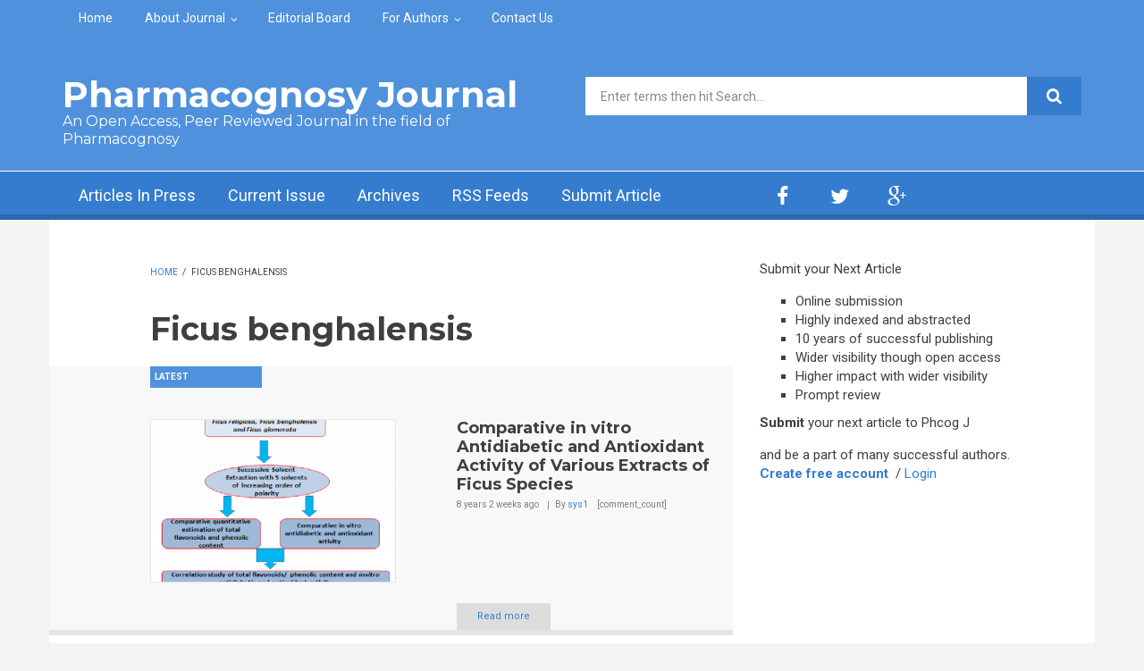

--- FILE ---
content_type: text/html; charset=utf-8
request_url: https://www.phcogj.com/tags/ficus-benghalensis
body_size: 8585
content:
<!DOCTYPE html>
<html lang="en" dir="ltr"
  xmlns:content="http://purl.org/rss/1.0/modules/content/"
  xmlns:dc="http://purl.org/dc/terms/"
  xmlns:foaf="http://xmlns.com/foaf/0.1/"
  xmlns:og="http://ogp.me/ns#"
  xmlns:rdfs="http://www.w3.org/2000/01/rdf-schema#"
  xmlns:sioc="http://rdfs.org/sioc/ns#"
  xmlns:sioct="http://rdfs.org/sioc/types#"
  xmlns:skos="http://www.w3.org/2004/02/skos/core#"
  xmlns:xsd="http://www.w3.org/2001/XMLSchema#">

<head profile="http://www.w3.org/1999/xhtml/vocab">
  <meta http-equiv="Content-Type" content="text/html; charset=utf-8" />
<meta name="MobileOptimized" content="width" />
<meta name="HandheldFriendly" content="true" />
<meta name="viewport" content="width=device-width, initial-scale=1" />
<link rel="shortcut icon" href="https://www.phcogj.com/sites/default/files/favicon_3.ico" type="image/vnd.microsoft.icon" />
<meta name="generator" content="Drupal 7 (https://www.drupal.org)" />
<link rel="canonical" href="https://www.phcogj.com/tags/ficus-benghalensis" />
<link rel="shortlink" href="https://www.phcogj.com/taxonomy/term/1722" />
<meta name="dcterms.title" content="Ficus benghalensis" />
<meta name="dcterms.type" content="Text" />
<meta name="dcterms.format" content="text/html" />
<meta name="dcterms.identifier" content="https://www.phcogj.com/tags/ficus-benghalensis" />
  <title>Ficus benghalensis | Pharmacognosy Journal</title>
  <style type="text/css" media="all">
@import url("https://www.phcogj.com/modules/system/system.base.css?t2oi13");
@import url("https://www.phcogj.com/modules/system/system.menus.css?t2oi13");
@import url("https://www.phcogj.com/modules/system/system.messages.css?t2oi13");
@import url("https://www.phcogj.com/modules/system/system.theme.css?t2oi13");
</style>
<style type="text/css" media="all">
@import url("https://www.phcogj.com/modules/aggregator/aggregator.css?t2oi13");
@import url("https://www.phcogj.com/modules/book/book.css?t2oi13");
@import url("https://www.phcogj.com/modules/field/theme/field.css?t2oi13");
@import url("https://www.phcogj.com/modules/node/node.css?t2oi13");
@import url("https://www.phcogj.com/modules/search/search.css?t2oi13");
@import url("https://www.phcogj.com/modules/user/user.css?t2oi13");
@import url("https://www.phcogj.com/sites/all/modules/views/css/views.css?t2oi13");
@import url("https://www.phcogj.com/sites/all/modules/ckeditor/css/ckeditor.css?t2oi13");
</style>
<style type="text/css" media="all">
@import url("https://www.phcogj.com/sites/all/modules/ctools/css/ctools.css?t2oi13");
@import url("https://www.phcogj.com/sites/all/modules/biblio/biblio.css?t2oi13");
</style>
<link type="text/css" rel="stylesheet" href="https://netdna.bootstrapcdn.com/font-awesome/4.1.0/css/font-awesome.css" media="all" />
<style type="text/css" media="all">
@import url("https://www.phcogj.com/sites/all/themes/newsplus/js/meanmenu/meanmenu.css?t2oi13");
@import url("https://www.phcogj.com/sites/all/libraries/superfish/css/superfish.css?t2oi13");
</style>
<style type="text/css" media="all">
@import url("https://www.phcogj.com/sites/all/themes/newsplus/bootstrap/css/bootstrap.css?t2oi13");
@import url("https://www.phcogj.com/sites/all/themes/newsplus/js/flexslider/flexslider.css?t2oi13");
@import url("https://www.phcogj.com/sites/all/themes/newsplus/style.css?t2oi13");
</style>
<style type="text/css" media="all">
@import url("https://www.phcogj.com/sites/all/themes/newsplus/style-blue.css?t2oi13");
@import url("https://www.phcogj.com/sites/all/themes/newsplus/fonts/https/roboto-font.css?t2oi13");
@import url("https://www.phcogj.com/sites/all/themes/newsplus/fonts/https/montserrat-font.css?t2oi13");
@import url("https://www.phcogj.com/sites/all/themes/newsplus/fonts/https/sourcecodepro-font.css?t2oi13");
@import url("https://www.phcogj.com/sites/all/themes/newsplus/fonts/https/ptsans-font.css?t2oi13");
</style>

<!--[if (IE 9)&(!IEMobile)]>
<link type="text/css" rel="stylesheet" href="https://www.phcogj.com/sites/all/themes/newsplus/ie9.css?t2oi13" media="all" />
<![endif]-->
<style type="text/css" media="all">
@import url("https://www.phcogj.com/sites/all/themes/newsplus/local.css?t2oi13");
</style>

  <!-- HTML5 element support for IE6-8 -->
  <!--[if lt IE 9]>
    <script src="//html5shiv.googlecode.com/svn/trunk/html5.js"></script>
  <![endif]-->
  <script type="text/javascript" src="https://www.phcogj.com/sites/all/modules/jquery_update/replace/jquery/1.7/jquery.min.js?v=1.7.2"></script>
<script type="text/javascript" src="https://www.phcogj.com/misc/jquery-extend-3.4.0.js?v=1.7.2"></script>
<script type="text/javascript" src="https://www.phcogj.com/misc/jquery-html-prefilter-3.5.0-backport.js?v=1.7.2"></script>
<script type="text/javascript" src="https://www.phcogj.com/misc/jquery.once.js?v=1.2"></script>
<script type="text/javascript" src="https://www.phcogj.com/misc/drupal.js?t2oi13"></script>
<script type="text/javascript" src="https://www.phcogj.com/misc/form-single-submit.js?v=7.98"></script>
<script type="text/javascript" src="https://www.phcogj.com/sites/all/modules/admin_menu/admin_devel/admin_devel.js?t2oi13"></script>
<script type="text/javascript" src="https://www.phcogj.com/sites/all/modules/google_analytics/googleanalytics.js?t2oi13"></script>
<script type="text/javascript" src="https://www.googletagmanager.com/gtag/js?id=UA-15116409-1"></script>
<script type="text/javascript">
<!--//--><![CDATA[//><!--
window.dataLayer = window.dataLayer || [];function gtag(){dataLayer.push(arguments)};gtag("js", new Date());gtag("set", "developer_id.dMDhkMT", true);gtag("config", "UA-15116409-1", {"groups":"default","anonymize_ip":true,"allow_ad_personalization_signals":false});
//--><!]]>
</script>
<script type="text/javascript" src="https://www.phcogj.com/sites/all/themes/newsplus/bootstrap/js/bootstrap.min.js?t2oi13"></script>
<script type="text/javascript">
<!--//--><![CDATA[//><!--
jQuery(document).ready(function($) { 
		$(window).scroll(function() {
			if($(this).scrollTop() != 0) {
				$("#toTop").fadeIn();	
			} else {
				$("#toTop").fadeOut();
			}
		});
		
		$("#toTop").click(function() {
			$("body,html").animate({scrollTop:0},800);
		});	
		
		});
//--><!]]>
</script>
<script type="text/javascript">
<!--//--><![CDATA[//><!--
jQuery(document).ready(function($) { 

	    var map;
	    var myLatlng;
	    var myZoom;
	    var marker;
		
		});
//--><!]]>
</script>
<script type="text/javascript" src="https://maps.googleapis.com/maps/api/js?v=3.exp&amp;sensor=false"></script>
<script type="text/javascript">
<!--//--><![CDATA[//><!--
jQuery(document).ready(function($) { 

		if ($("#map-canvas").length>0) {
		
			myLatlng = new google.maps.LatLng(Drupal.settings.newsplus['google_map_latitude'], Drupal.settings.newsplus['google_map_longitude']);
			myZoom = 13;
			
			function initialize() {
			
				var mapOptions = {
				zoom: myZoom,
				mapTypeId: google.maps.MapTypeId.ROADMAP,
				center: myLatlng,
				scrollwheel: false
				};
				
				map = new google.maps.Map(document.getElementById(Drupal.settings.newsplus['google_map_canvas']),mapOptions);
				
				marker = new google.maps.Marker({
				map:map,
				draggable:true,
				position: myLatlng
				});
				
				google.maps.event.addDomListener(window, "resize", function() {
				map.setCenter(myLatlng);
				});
		
			}
		
			google.maps.event.addDomListener(window, "load", initialize);
			
		}
		
		});
//--><!]]>
</script>
<script type="text/javascript">
<!--//--><![CDATA[//><!--
jQuery(document).ready(function($) { 

			var	preHeaderHeight = $("#pre-header").outerHeight(),
			headerTopHeight = $("#header-top").outerHeight(),
			headerHeight = $("#header").outerHeight();
			
			$(window).load(function() {
				if(($(window).width() > 767)) {
					$("body").addClass("fixed-header-enabled");
				} else {
					$("body").removeClass("fixed-header-enabled");
				}
			});

			$(window).resize(function() {
				if(($(window).width() > 767)) {
					$("body").addClass("fixed-header-enabled");
				} else {
					$("body").removeClass("fixed-header-enabled");
				}
			});

			$(window).scroll(function() {
			if(($(this).scrollTop() > preHeaderHeight+headerTopHeight+headerHeight) && ($(window).width() > 767)) {
				$("body").addClass("onscroll");

				if ($("#page-intro").length > 0) { 
 					$("#page-intro").css("marginTop", (headerHeight)+"px");
				} else {
					$("#page").css("marginTop", (headerHeight)+"px");
				}

			} else {
				$("body").removeClass("onscroll");
				$("#page,#page-intro").css("marginTop", (0)+"px");
			}
			});
		
		});
//--><!]]>
</script>
<script type="text/javascript" src="https://www.phcogj.com/sites/all/themes/newsplus/js/meanmenu/jquery.meanmenu.fork.js?t2oi13"></script>
<script type="text/javascript">
<!--//--><![CDATA[//><!--
jQuery(document).ready(function($) {

			$("#main-navigation .sf-menu, #main-navigation .content>ul.menu, #main-navigation ul.main-menu").wrap("<div class='meanmenu-wrapper'></div>");
			$("#main-navigation .meanmenu-wrapper").meanmenu({
				meanScreenWidth: "767",
				meanRemoveAttrs: true,
				meanMenuContainer: "#header-inside",
				meanMenuClose: ""
			});	

			if ($("#pre-header .sf-menu").length>0 || $("#pre-header .content>ul.menu").length>0) {
				$("#pre-header .sf-menu, #pre-header .content>ul.menu").wrap("<div class='pre-header-meanmenu-wrapper'></div>");
				$("#pre-header .pre-header-meanmenu-wrapper").meanmenu({
					meanScreenWidth: "767",
					meanRemoveAttrs: true,
					meanMenuContainer: "#pre-header-inside",
					meanMenuClose: ""
				});
			}

			if ($("#header-top .sf-menu").length>0 || $("#header-top .content>ul.menu").length>0) {
				$("#header-top .sf-menu, #header-top .content>ul.menu").wrap("<div class='header-top-meanmenu-wrapper'></div>");
				$("#header-top .header-top-meanmenu-wrapper").meanmenu({
					meanScreenWidth: "767",
					meanRemoveAttrs: true,
					meanMenuContainer: "#header-top-inside",
					meanMenuClose: ""
				});
			}

		});
//--><!]]>
</script>
<script type="text/javascript">
<!--//--><![CDATA[//><!--
jQuery(document).ready(function($) { 
		if ($(".view-titles .flexslider").length>0) {
			$(window).load(function() {
		        $(".view-titles .flexslider, .view-titles .view-content, .view-titles .more-link").fadeIn("slow");
				$(".view-titles .flexslider").flexslider({
				animation: "fade",             // Select your animation type, "fade" or "slide"
				slideshowSpeed: "5000",   // Set the speed of the slideshow cycling, in milliseconds
		        prevText: "",           
		        nextText: "",           
				pauseOnAction: false,
		        useCSS: false,
		        controlNav: false,
				directionNav: false
				});
				
			});
		}
	});
//--><!]]>
</script>
<script type="text/javascript">
<!--//--><![CDATA[//><!--
jQuery(document).ready(function($) { 
		if (jQuery("#affix").length>0) {
			$(window).load(function() {

				var affixBottom = $("#footer").outerHeight(true) + $("#subfooter").outerHeight(true),
				affixTop = $("#affix").offset().top;

				if (jQuery(".view-mt-internal-banner").length>0) {
					var pageWidth = $("#page>.container").outerWidth();
					if (pageWidth == 1170) {
						affixTop = $("#affix").offset().top+610;
					} else {
						affixTop = $("#affix").offset().top+506;
					}
				}

				if (jQuery(".fixed-header-enabled").length>0 || jQuery(".logged-in").length>0) {
					$("#affix").affix({
				        offset: {
				          top: affixTop-65,
				          bottom: affixBottom+50
				        }
				    });
				} else {
					$("#affix").affix({
				        offset: {
				          top: affixTop-35,
				          bottom: affixBottom+50
				        }
				    });
				}

			});
		}
	});
//--><!]]>
</script>
<script type="text/javascript">
<!--//--><![CDATA[//><!--

	if (jQuery(".print-button").length>0) {
		function PrintElem() {
		
			var divToPrint = document.getElementById("printArea");
	    	var mywindow = window.open("","_blank","");
		               
	    	mywindow.document.write(divToPrint.innerHTML);
	    
			mywindow.document.close();
			mywindow.focus();
			mywindow.print();
			mywindow.close();
		}
	}
//--><!]]>
</script>
<script type="text/javascript">
<!--//--><![CDATA[//><!--
jQuery(document).ready(function($) {
	if ($("#incfont").length>0 || $("#decfont").length>0 ) {

		(function () {
	    	
	    	$.fn.fontResize = function(options){
	    	
				var self = this;
				var increaseCount = 0;

				options.increaseBtn.on("click", function (e) {
		      	e.preventDefault();
					if(increaseCount < 3) {
					increaseCount++;
					} else {
					return false;
					}
					self.each(function(index, element){
					curSize= parseInt($(element).css("font-size")) * 1.1;
					if(increaseCount < 4) { $(element).css("font-size", curSize); }
					});
					console.log(increaseCount);
					return false;
				});

				options.decreaseBtn.on("click", function (e) {
		      	e.preventDefault();
					if(increaseCount > -2) {
					increaseCount--;
					} else {
					return false;
					}
					self.each(function(index, element){  
					curSize= parseInt($(element).css("font-size")) / 1.1;
					if(increaseCount > -3) { $(element).css("font-size", curSize); }
					});
					console.log(increaseCount);
					return false;
		    	});

			}

		})();

		$(window).load(function() {
			$(".node-content p, .node-content h1, .node-content h2, .node-content h3, .node-content h4, .node-content h5," +
				".node-content h6, .node-content a, .node-content ul, .node-content ol, .node-content input, .comment .submitted," +
				".node-content .node-info").fontResize({
				increaseBtn: $("#incfont"),
				decreaseBtn: $("#decfont")
			});
		});
	}
	});
//--><!]]>
</script>
<script type="text/javascript">
<!--//--><![CDATA[//><!--
jQuery(document).ready(function($) {

        $(window).load(function () {
       		if ($(".post-progress").length>0){
	            var s = $(window).scrollTop(),
	            c = $(window).height(),
	            d = $(".node-content").outerHeight(),
	            e = $("#comments").outerHeight(true),
	            f = $(".node-footer").outerHeight(true),
	            g = $(".node-content").offset().top;

				if (jQuery(".view-mt-internal-banner").length>0) {
					var pageWidth = $("#page>.container").outerWidth();
					if (pageWidth == 1170) {
						g = g+610;
					} else {
						g = g+506;
					}
				}

	            var scrollPercent = (s / (d+g-c-e-f)) * 100;
                scrollPercent = Math.round(scrollPercent);

	            if (c >= (d+g-e-f)) { scrollPercent = 100; } else if (scrollPercent < 0) { scrollPercent = 0; } else if (scrollPercent > 100) { scrollPercent = 100; }

	            $(".post-progressbar").css("width", scrollPercent + "%");
	            $(".post-progress-value").html(scrollPercent + "%");
	        }
        });

        $(window).scroll(function () {
            if ($(".post-progress").length>0){
	            var s = $(window).scrollTop(),
	            c = $(window).height(),
	            d = $(".node-content").outerHeight(true),
	            e = $("#comments").outerHeight(true),
	            f = $(".node-footer").outerHeight(true),
	            g = $(".node-content").offset().top;

                var scrollPercent = (s / (d+g-c-e-f)) * 100;
                scrollPercent = Math.round(scrollPercent);
                
                if (c >= (d+g-e-f)) { scrollPercent = 100; }  else if (scrollPercent < 0) { scrollPercent = 0; } else if (scrollPercent > 100) { scrollPercent = 100; }
                
                $(".post-progressbar").css("width", scrollPercent + "%");
                $(".post-progress-value").html(scrollPercent + "%");
            }
        });	

	});
//--><!]]>
</script>
<script type="text/javascript">
<!--//--><![CDATA[//><!--
jQuery(document).ready(function($) {
		if ($(".view-feed").length > 0) {
		    if(!(window.location.href.indexOf("page") > 0)) {
    			$(".view-feed .views-row-1").addClass("latest-object");
    		} else {
    			$(".view-feed .view-header").addClass("hide");
    		}
    	}
	});
//--><!]]>
</script>
<script type="text/javascript" src="https://www.phcogj.com/sites/all/libraries/superfish/superfish.js?t2oi13"></script>
<script type="text/javascript" src="https://www.phcogj.com/sites/all/libraries/superfish/supposition.js?t2oi13"></script>
<script type="text/javascript" src="https://www.phcogj.com/sites/all/libraries/superfish/jquery.hoverIntent.minified.js?t2oi13"></script>
<script type="text/javascript" src="https://www.phcogj.com/sites/all/libraries/superfish/supersubs.js?t2oi13"></script>
<script type="text/javascript" src="https://www.phcogj.com/sites/all/modules/superfish/superfish.js?t2oi13"></script>
<script type="text/javascript" src="https://www.phcogj.com/sites/all/themes/newsplus/js/flexslider/jquery.flexslider.js?t2oi13"></script>
<script type="text/javascript">
<!--//--><![CDATA[//><!--
jQuery.extend(Drupal.settings, {"basePath":"\/","pathPrefix":"","setHasJsCookie":0,"ajaxPageState":{"theme":"newsplus","theme_token":"GXg8TO7Ccd6zSxeZ_pk6SsSTCPCSR3wR5yNVYCvM1KM","js":{"sites\/all\/modules\/jquery_update\/replace\/jquery\/1.7\/jquery.min.js":1,"misc\/jquery-extend-3.4.0.js":1,"misc\/jquery-html-prefilter-3.5.0-backport.js":1,"misc\/jquery.once.js":1,"misc\/drupal.js":1,"misc\/form-single-submit.js":1,"sites\/all\/modules\/admin_menu\/admin_devel\/admin_devel.js":1,"sites\/all\/modules\/google_analytics\/googleanalytics.js":1,"https:\/\/www.googletagmanager.com\/gtag\/js?id=UA-15116409-1":1,"0":1,"sites\/all\/themes\/newsplus\/bootstrap\/js\/bootstrap.min.js":1,"1":1,"2":1,"https:\/\/maps.googleapis.com\/maps\/api\/js?v=3.exp\u0026sensor=false":1,"3":1,"4":1,"sites\/all\/themes\/newsplus\/js\/meanmenu\/jquery.meanmenu.fork.js":1,"5":1,"6":1,"7":1,"8":1,"9":1,"10":1,"11":1,"sites\/all\/libraries\/superfish\/superfish.js":1,"sites\/all\/libraries\/superfish\/supposition.js":1,"sites\/all\/libraries\/superfish\/jquery.hoverIntent.minified.js":1,"sites\/all\/libraries\/superfish\/supersubs.js":1,"sites\/all\/modules\/superfish\/superfish.js":1,"sites\/all\/themes\/newsplus\/js\/flexslider\/jquery.flexslider.js":1},"css":{"modules\/system\/system.base.css":1,"modules\/system\/system.menus.css":1,"modules\/system\/system.messages.css":1,"modules\/system\/system.theme.css":1,"modules\/aggregator\/aggregator.css":1,"modules\/book\/book.css":1,"modules\/field\/theme\/field.css":1,"modules\/node\/node.css":1,"modules\/search\/search.css":1,"modules\/user\/user.css":1,"sites\/all\/modules\/views\/css\/views.css":1,"sites\/all\/modules\/ckeditor\/css\/ckeditor.css":1,"sites\/all\/modules\/ctools\/css\/ctools.css":1,"sites\/all\/modules\/biblio\/biblio.css":1,"https:\/\/netdna.bootstrapcdn.com\/font-awesome\/4.1.0\/css\/font-awesome.css":1,"sites\/all\/themes\/newsplus\/js\/meanmenu\/meanmenu.css":1,"sites\/all\/libraries\/superfish\/css\/superfish.css":1,"sites\/all\/themes\/newsplus\/bootstrap\/css\/bootstrap.css":1,"sites\/all\/themes\/newsplus\/js\/flexslider\/flexslider.css":1,"sites\/all\/themes\/newsplus\/style.css":1,"sites\/all\/themes\/newsplus\/style-blue.css":1,"sites\/all\/themes\/newsplus\/fonts\/https\/roboto-font.css":1,"sites\/all\/themes\/newsplus\/fonts\/https\/montserrat-font.css":1,"sites\/all\/themes\/newsplus\/fonts\/https\/sourcecodepro-font.css":1,"sites\/all\/themes\/newsplus\/fonts\/https\/ptsans-font.css":1,"sites\/all\/themes\/newsplus\/ie9.css":1,"sites\/all\/themes\/newsplus\/local.css":1}},"googleanalytics":{"account":["UA-15116409-1"],"trackOutbound":1,"trackMailto":1,"trackDownload":1,"trackDownloadExtensions":"7z|aac|arc|arj|asf|asx|avi|bin|csv|doc(x|m)?|dot(x|m)?|exe|flv|gif|gz|gzip|hqx|jar|jpe?g|js|mp(2|3|4|e?g)|mov(ie)?|msi|msp|pdf|phps|png|ppt(x|m)?|pot(x|m)?|pps(x|m)?|ppam|sld(x|m)?|thmx|qtm?|ra(m|r)?|sea|sit|tar|tgz|torrent|txt|wav|wma|wmv|wpd|xls(x|m|b)?|xlt(x|m)|xlam|xml|z|zip"},"superfish":[{"id":"2","sf":{"animation":{"opacity":"show"},"speed":"\u0027fast\u0027","autoArrows":false,"dropShadows":false,"disableHI":false},"plugins":{"supposition":true,"bgiframe":false,"supersubs":{"minWidth":"14","maxWidth":"27","extraWidth":1}}},{"id":"1","sf":{"animation":{"opacity":"show"},"speed":"\u0027fast\u0027","autoArrows":false,"dropShadows":false,"disableHI":false},"plugins":{"supposition":true,"bgiframe":false,"supersubs":{"minWidth":"14","maxWidth":"27","extraWidth":1}}}],"urlIsAjaxTrusted":{"\/tags\/ficus-benghalensis":true},"newsplus":{"google_map_latitude":"12.996512","google_map_longitude":"77.617170","google_map_canvas":"map-canvas"}});
//--><!]]>
</script>
 <script src="https://ajax.googleapis.com/ajax/libs/jquery/1.4.4/jquery.min.js"></script>
</head>
<body class="html not-front not-logged-in one-sidebar sidebar-second page-taxonomy page-taxonomy-term page-taxonomy-term- page-taxonomy-term-1722 sff-32 slff-32 hff-32 pff-5 wide-sidebar" >
  <div id="skip-link">
    <a href="#main-content" class="element-invisible element-focusable">Skip to main content</a>
  </div>
    <div id="toTop"><i class="fa fa-play-circle fa-rotate-270"></i></div>

<!-- #pre-header -->
<div id="pre-header" class="clearfix">
    <div class="container">

        <!-- #pre-header-inside -->
        <div id="pre-header-inside" class="clearfix">
            <div class="row">
                
                                <div class="col-md-12">
                    <!-- #pre-header-left -->
                    <div id="pre-header-left" class="clearfix">
                        <div class="pre-header-area">
                              <div class="region region-pre-header-left">
    <div id="block-superfish-2" class="block block-superfish clearfix">

    
  <div class="content">
    <ul id="superfish-2" class="menu sf-menu sf-menu-secondary-menu sf-horizontal sf-style-none sf-total-items-5 sf-parent-items-2 sf-single-items-3"><li id="menu-496-2" class="first odd sf-item-1 sf-depth-1 sf-no-children"><a href="/" title="" class="sf-depth-1">Home</a></li><li id="menu-797-2" class="middle even sf-item-2 sf-depth-1 sf-total-children-4 sf-parent-children-0 sf-single-children-4 menuparent"><a href="/about-journal" title="" class="sf-depth-1 menuparent">About Journal</a><ul><li id="menu-1082-2" class="first odd sf-item-1 sf-depth-2 sf-no-children"><a href="/about-journal" title="" class="sf-depth-2">Aim and Scope</a></li><li id="menu-1081-2" class="middle even sf-item-2 sf-depth-2 sf-no-children"><a href="/editorial-policy" title="" class="sf-depth-2">Editorial Policy</a></li><li id="menu-800-2" class="middle odd sf-item-3 sf-depth-2 sf-no-children"><a href="/peer-review-process" class="sf-depth-2">Peer Review Process</a></li><li id="menu-2688-2" class="last even sf-item-4 sf-depth-2 sf-no-children"><a href="/bibliographic-listings" title="" class="sf-depth-2">Bibliographic Listings</a></li></ul></li><li id="menu-798-2" class="middle odd sf-item-3 sf-depth-1 sf-no-children"><a href="/editorial-board" title="" class="sf-depth-1">Editorial Board</a></li><li id="menu-799-2" class="middle even sf-item-4 sf-depth-1 sf-total-children-4 sf-parent-children-0 sf-single-children-4 menuparent"><a href="/information-authors" title="" class="sf-depth-1 menuparent">For Authors</a><ul><li id="menu-803-2" class="first odd sf-item-1 sf-depth-2 sf-no-children"><a href="/information-authors" title="" class="sf-depth-2">Information for Authors</a></li><li id="menu-802-2" class="middle even sf-item-2 sf-depth-2 sf-no-children"><a href="/article-submission-and-charges" class="sf-depth-2">Article Submission and Charges</a></li><li id="menu-1080-2" class="middle odd sf-item-3 sf-depth-2 sf-no-children"><a href="https://www.phcogj.info" title="" class="sf-depth-2">Submit Article</a></li><li id="menu-804-2" class="last even sf-item-4 sf-depth-2 sf-no-children"><a href="/downloads" class="sf-depth-2">Downloads</a></li></ul></li><li id="menu-5325-2" class="last odd sf-item-5 sf-depth-1 sf-no-children"><a href="/contact-us-0" title="" class="sf-depth-1">Contact Us</a></li></ul>  </div>
</div>
  </div>
                        </div>
                    </div>
                    <!-- EOF:#pre-header-left -->
                </div>
                            
            
                            
            </div>
        </div>
        <!-- EOF: #pre-header-inside -->

    </div>
</div>
<!-- EOF: #pre-header -->

<!-- #header-top -->
<header id="header-top" role="banner" class="clearfix">
    <div class="container">

        <!-- #header-top-inside -->
        <div id="header-top-inside" class="clearfix">
            <div class="row">
            
                <div class="col-md-6">
                    <!-- #header-top-left -->
                    <div id="header-top-left" class="clearfix">
                        <div class="header-top-area">

                            <div id="logo-and-site-name-wrapper" class="clearfix">
                                                                
                                                                <div id="site-name">
                                <a href="/" title="Home">Pharmacognosy Journal</a>
                                </div>
                                                                
                                                                <div id="site-slogan">
                                An Open Access, Peer Reviewed Journal  in the field of </br>Pharmacognosy                                </div>
                                                            </div>
                            
                            
                        </div>
                    </div>
                    <!-- EOF:#header-top-left -->
                </div>
            
            
                                <div class="col-md-6">
                    <!-- #header-top-right -->
                    <div id="header-top-right" class="clearfix">
                        <div class="header-top-area">                    
                              <div class="region region-header-top-right">
    <div id="block-search-form" class="block block-search clearfix">

    
  <div class="content">
    <form action="/tags/ficus-benghalensis" method="post" id="search-block-form" accept-charset="UTF-8"><div><div class="container-inline">
      <h2 class="element-invisible">Search form</h2>
    <div class="form-item form-type-textfield form-item-search-block-form">
 <input onblur="if (this.value == &#039;&#039;) {this.value = &#039;Enter terms then hit Search...&#039;;}" onfocus="if (this.value == &#039;Enter terms then hit Search...&#039;) {this.value = &#039;&#039;;}" type="text" id="edit-search-block-form--2" name="search_block_form" value="Enter terms then hit Search..." size="15" maxlength="128" class="form-text" />
</div>
<div class="form-actions form-wrapper" id="edit-actions"><input value="" type="submit" id="edit-submit" name="op" class="form-submit" /></div><input type="hidden" name="form_build_id" value="form-UcCnW1_sUqyS9k97awavhL_2r8d0gMO8ApQ-v5Iv2gM" />
<input type="hidden" name="form_id" value="search_block_form" />
</div>
</div></form>  </div>
</div>
  </div>
                        </div>
                    </div>
                    <!-- EOF:#header-top-right -->
                </div>
                            
            </div>
        </div>
        <!-- EOF: #header-top-inside -->

    </div>
</header>
<!-- EOF: #header-top -->

<!-- #header -->
<header id="header">
    
        <div id="navigation-site-name">
    <a href="/" title="Home">Pharmacognosy Journal</a>
    </div>
    
    <div class="container">
        
        <!-- #header-inside -->
        <div id="header-inside" class="clearfix">
            <div class="row">
                <div class="header-area">

                    <div class="col-md-8">
                        <!-- #header-inside-left -->
                        <div id="header-inside-left" class="clearfix">
                            <!-- #main-navigation -->
                            <div id="main-navigation" class="clearfix">
                                <nav role="navigation"> 
                                                                          <div class="region region-navigation">
    <div id="block-superfish-1" class="block block-superfish clearfix">

    
  <div class="content">
    <ul id="superfish-1" class="menu sf-menu sf-main-menu sf-horizontal sf-style-none sf-total-items-5 sf-parent-items-0 sf-single-items-5"><li id="menu-796-1" class="first odd sf-item-1 sf-depth-1 sf-no-children"><a href="/inpress" title="" class="sf-depth-1">Articles In Press</a></li><li id="menu-956-1" class="middle even sf-item-2 sf-depth-1 sf-no-children"><a href="/v17/i5" title="" class="sf-depth-1">Current Issue</a></li><li id="menu-795-1" class="middle odd sf-item-3 sf-depth-1 sf-no-children"><a href="/archives" class="sf-depth-1">Archives</a></li><li id="menu-1570-1" class="middle even sf-item-4 sf-depth-1 sf-no-children"><a href="/rss.xml" title="" class="sf-depth-1">RSS Feeds</a></li><li id="menu-3078-1" class="last odd sf-item-5 sf-depth-1 sf-no-children"><a href="https://www.phcogj.info" title="" class="sf-depth-1">Submit Article</a></li></ul>  </div>
</div>
  </div>
                                                                    </nav>
                            </div>
                            <!-- EOF: #main-navigation -->
                        </div>
                        <!-- EOF:#header-inside-left -->
                    </div>

                                    
                    <div class="col-md-4">
                        <!-- #header-inside-right -->
                        <div id="header-inside-right" class="clearfix">
                          <div class="region region-header">
    <div id="block-block-8" class="block block-block clearfix">

    
  <div class="content">
    <div class="navigation-social-bookmarks">
<ul class="social-bookmarks">
<li>
<a href="http://www.facebook.com/#/"><i class="fa fa-facebook"></i></a>
</li>
<li>
<a href="http://twitter.com/#/"><i class="fa fa-twitter"></i></a>
</li>
<li>
<a href="#"><i class="fa fa-google-plus"></i></a>
</li>                        
</ul>
  </div>
</div>
  </div>
                        </div>
                        <!-- EOF:#header-inside-right -->                        
                    </div>
                                        
                </div>
            </div>
        </div>
        <!-- EOF: #header-inside -->

    </div>
</header>
<!-- EOF: #header -->


<!-- #page -->
<div id="page" class="clearfix">

    <div class="container">
        
        <!-- #page-inside -->
        <div id="page-inside">

            <!-- #messages-console -->
                        <!-- EOF: #messages-console -->

            
            <!-- #main-content -->
            <div id="main-content">

                <div class="row">

                    
                    <section class="col-md-7 col-md-offset-1">

                         
                        <!-- #breadcrumb -->
                        <div id="breadcrumb" class="clearfix">
                            <!-- #breadcrumb-inside -->
                            <div id="breadcrumb-inside" class="clearfix">
                            <div><a href="/">Home</a> <span class="breadcrumb-separator">/ </span>Ficus benghalensis</div>                            </div>
                            <!-- EOF: #breadcrumb-inside -->
                        </div>
                        <!-- EOF: #breadcrumb -->
                        
                        
                        
                        
                        <!-- #main -->
                        <div id="main" class="clearfix">

                                                        <h1 class="title" id="page-title">Ficus benghalensis</h1>                            
                            <!-- #tabs -->
                                                            <div class="tabs">
                                                                </div>
                                                        <!-- EOF: #tabs -->

                            
                            <!-- #action links -->
                                                        <!-- EOF: #action links -->

                             
                              <div class="region region-content">
    <div class="view view-post-category-feed view-id-post_category_feed view-display-id-page view-feed view-dom-id-de76206073e7964bae9e9f0e5ecfec1d">
            <div class="view-header">
      <p>latest</p>
    </div>
  
  
  
      <div class="view-content">
        <div class="views-row views-row-1 views-row-odd views-row-first views-row-last clearfix">
      
  <div>        <div><div class="views-field-field-image">
<a class="overlayed" href="/article/520"><img typeof="foaf:Image" src="https://www.phcogj.com/sites/default/files/styles/medium/public/26047045_10157149488174578_2274870757328901117_n_6.png?itok=Kb_9fihy" width="480" height="319" alt="GRAPHICAL ABSTRACT" title="Graphical Abstract" />
<span class="overlay"><i class="fa fa-link"></i></span>
</a>
</div>
<div class="with-image">
<h3 class="title"><a href="/article/520">Comparative in vitro Antidiabetic and Antioxidant Activity of Various Extracts of Ficus Species</a></h3>
<div class="post-info"><span><em class="placeholder">8 years 2 weeks</em> ago</span> <span>By <a href="/users/sys1" title="View user profile." class="username" xml:lang="" about="/users/sys1" typeof="sioc:UserAccount" property="foaf:name" datatype="">sys1</a></span> [comment_count]</div>

<span class="more"><a href="/article/520">Read more</a></span>
</div></div>  </div>  </div>
    </div>
  
  
  
  
  
  
</div>  </div>
                                                        
                        </div>
                        <!-- EOF:#main -->

                    </section>

                                        <aside class="col-md-4">
                        <!--#sidebar-->
                        <section id="sidebar-second" class="sidebar clearfix">
                          <div class="region region-sidebar-second">
    <div id="block-block-20" class="block block-block clearfix">

    
  <div class="content">
    <p>Submit your Next Article</p>
<ul>
<li>Online submission</li>
<li>Highly indexed and abstracted</li>
<li>10 years of successful publishing</li>
<li>Wider visibility though open access</li>
<li>Higher impact with wider visibility</li>
<li>Prompt review</li>
</ul>
<p><strong>Submit</strong> your next article to Phcog J</p>
<p>and be a part of many successful authors.<br />
<strong><a href="http://phcogj.info/">Create free account</a></strong>  / <a href="https://www.phcogj.com/submissions/index.php/phcogj/index" target="_blank">Login</a></p>
  </div>
</div>
  </div>
                        </section>
                        <!--EOF:#sidebar-->
                    </aside>
                                        
                </div>

            </div>
            <!-- EOF:#main-content -->

        </div>
        <!-- EOF: #page-inside -->

    </div>

</div>
<!-- EOF: #page -->

<!-- #footer -->
<footer id="footer" class="clearfix">
    <div class="container">

        <div class="row">
                        <div class="col-sm-6">
                <div class="footer-area">
                  <div class="region region-footer-first">
    <div id="block-block-1" class="block block-block clearfix">

    <h2 class="title">About</h2>
  
  <div class="content">
    <p>Pharmacognosy Journal (Phcog J.) covers different topics in natural product drug discovery, and also publishes manuscripts that describe pharmacognostic investigations, evaluation reports, methods, techniques and applications of all forms of medicinal plant research<br />
<strong>Distinctions:</strong>  The most widely read, cited, and known Pharmacognosy journal and website is well browsed with all the articles published. More than 50,000 readers in nearly every country in the world each month<br />
<strong>ISSN :</strong> 0975-3575 ; Frequency : Rapid at a time publication (6 issues/year)<br />
<strong>Indexed and Abstracted in :</strong> SCOPUS, Scimago Journal Ranking, Chemical Abstracts, Excerpta Medica / EMBASE, Google Scholar, CABI Full Text, Index Copernicus, Ulrich’s International Periodical Directory, ProQuest, Journalseek &amp; Genamics, PhcogBase, EBSCOHost, Academic Search Complete, Open J-Gate, SciACCESS.<br />
<strong>Rapid publication:</strong> Average time from submission to first decision is 30 days and from acceptance to In Press online  publication is 45 days.<br />
<strong>Open Access Journal: </strong>Pharmacognosy Journal is an open access journal, which allows authors to fund their article to be open access from publication. </p>
<p> </p>
  </div>
</div>
  </div>
                </div>
            </div>
                  

            
                        <div class="col-sm-6">
                <div class="footer-area">
                  <div class="region region-footer-third">
    <div id="block-block-15" class="block block-block clearfix">

    
  <div class="content">
    <h2>Submit your Next Article</h2>
<div class="content">
<ul>
<li>Online submission</li>
<li>Highly indexed and abstracted</li>
<li>10 years of successful publishing</li>
<li>Wider visibility though open access</li>
<li>Higher impact with wider visibility</li>
<li>Prompt review</li>
</ul>
</div>
<h2><strong>Submit</strong> your next article to Phcog J</h2>
<p>and be a part of many successful authors.<br />
<strong><a href="http://phcogj.info">Create free account</a></strong>  / <a href="https://www.phcogj.com/submissions/index.php/phcogj/index" target="_blank">Login</a></p>
  </div>
</div>
  </div>
                </div>
            </div>
            
                    </div>

    </div>
</footer> 
<!-- EOF #footer -->

<div id="subfooter" class="clearfix">
	<div class="container">
		
		<!-- #subfooter-inside -->
		<div id="subfooter-inside" class="clearfix">
            <div class="row">
    			<div class="col-md-4">
                    <!-- #subfooter-left -->
                                        <div class="subfooter-area left">
                      <div class="region region-sub-footer-left">
    <div id="block-block-4" class="block block-block clearfix">

    
  <div class="content">
    <p>Copyright © 2020 Pharmacogn J. All rights reserved.</p>
  </div>
</div>
  </div>
                    </div>
                                        <!-- EOF: #subfooter-left -->
    			</div>
    			<div class="col-md-8">
                    <!-- #subfooter-right -->
                                        <div class="subfooter-area right">
                      <div class="region region-footer">
    <div id="block-block-17" class="block block-block clearfix">

    
  <div class="content">
    <p><strong>Pharmacognosy Journal</strong> and its contents are licensed under a Creative Commons Attribution-Non Commercial-No Derivs 4.0 License. Permissions beyond the scope of this license may be available with  <a href="mailto:editor@phcogj.com">editor@phcogj.com</a></p>
  </div>
</div>
<div id="block-menu-menu-subfooter-menu" class="block block-menu clearfix">

    
  <div class="content">
    <ul class="menu"><li class="first leaf"><a href="/" title="">Home</a></li>
<li class="leaf"><a href="/" title="">Advertise with us</a></li>
<li class="last leaf"><a href="/" title="">Privacy Statement</a></li>
</ul>  </div>
</div>
  </div>
                    </div>
                                        <!-- EOF: #subfooter-right -->
    			</div>
            </div>
		</div>
		<!-- EOF: #subfooter-inside -->
	
	</div>
</div><!-- EOF:#subfooter -->
    <script type="text/javascript" src="//d39af2mgp1pqhg.cloudfront.net/widget-popup.js"></script>
  <script type='text/javascript' src='https://d1bxh8uas1mnw7.cloudfront.net/assets/embed.js'></script>
  <script async src="https://badge.dimensions.ai/badge.js" charset="utf-8"></script>
</body>
</html>
